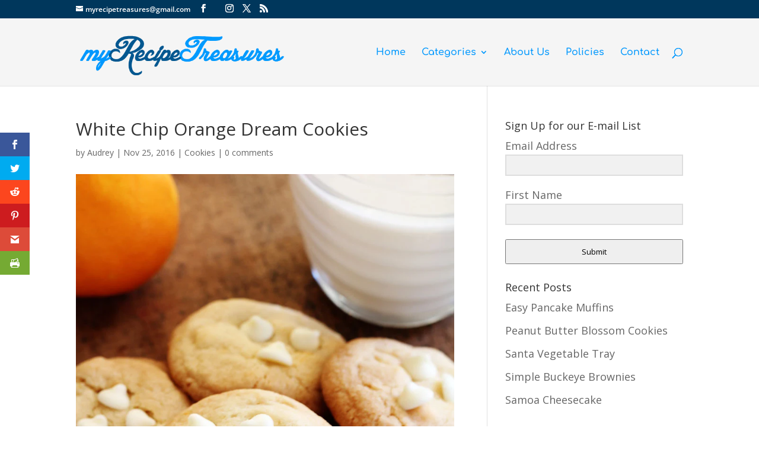

--- FILE ---
content_type: application/javascript; charset=utf-8
request_url: https://myrecipetreasures.com/wp-content/cache/wpo-minify/1768421925/assets/wpo-minify-footer-db852637.min.js
body_size: 9822
content:

(()=>{"use strict";function e(t){var o=r[t];if(void 0!==o)return o.exports;var l=r[t]={exports:{}};return n[t](l,l.exports,e),l.exports}var t,n={254:(e,t,n)=>{function r(e,t){for(var n in t)e[n]=t[n];return e}function o(e){e&&e.parentNode&&e.parentNode.removeChild(e)}function l(e,t,n){var r,o,l,_={};for(l in t)"key"==l?r=t[l]:"ref"==l?o=t[l]:_[l]=t[l];if(arguments.length>2&&(_.children=arguments.length>3?L.call(arguments,2):n),"function"==typeof e&&null!=e.defaultProps)for(l in e.defaultProps)void 0===_[l]&&(_[l]=e.defaultProps[l]);return i(e,_,r,o,null)}function i(e,t,n,r,o){var l={type:e,props:t,key:n,ref:r,__k:null,__:null,__b:0,__e:null,__c:null,constructor:void 0,__v:null==o?++M:o,__i:-1,__u:0};return null==o&&null!=V.vnode&&V.vnode(l),l}function _(){return{current:null}}function u(e){return e.children}function s(e,t){this.props=e,this.context=t}function c(e,t){if(null==t)return e.__?c(e.__,e.__i+1):null;for(var n;t<e.__k.length;t++)if(null!=(n=e.__k[t])&&null!=n.__e)return n.__e;return"function"==typeof e.type?c(e):null}function a(e){var t,n;if(null!=(e=e.__)&&null!=e.__c){for(e.__e=e.__c.base=null,t=0;t<e.__k.length;t++)if(null!=(n=e.__k[t])&&null!=n.__e){e.__e=e.__c.base=n.__e;break}return a(e)}}function d(e){(!e.__d&&(e.__d=!0)&&D.push(e)&&!f.__r++||U!=V.debounceRendering)&&((U=V.debounceRendering)||F)(f)}function f(){for(var e,t,n,o,l,i,_,u=1;D.length;)D.length>u&&D.sort(O),e=D.shift(),u=D.length,e.__d&&(n=void 0,l=(o=(t=e).__v).__e,i=[],_=[],t.__P&&((n=r({},o)).__v=o.__v+1,V.vnode&&V.vnode(n),E(t.__P,n,o,t.__n,t.__P.namespaceURI,32&o.__u?[l]:null,i,null==l?c(o):l,!!(32&o.__u),_),n.__v=o.__v,n.__.__k[n.__i]=n,S(i,n,_),n.__e!=l&&a(n)));f.__r=0}function p(e,t,n,r,o,l,i,_,u,s,c){var a,d,f,p,v,y,w=r&&r.__k||G,g=t.length;for(u=m(n,t,w,u,g),a=0;a<g;a++)null!=(f=n.__k[a])&&(d=-1==f.__i?z:w[f.__i]||z,f.__i=a,y=E(e,f,d,o,l,i,_,u,s,c),p=f.__e,f.ref&&d.ref!=f.ref&&(d.ref&&C(d.ref,null,f),c.push(f.ref,f.__c||p,f)),null==v&&null!=p&&(v=p),4&f.__u||d.__k===f.__k?u=h(f,u,e):"function"==typeof f.type&&void 0!==y?u=y:p&&(u=p.nextSibling),f.__u&=-7);return n.__e=v,u}function m(e,t,n,r,o){var l,_,s,a,d,f=n.length,p=f,m=0;for(e.__k=new Array(o),l=0;l<o;l++)null!=(_=t[l])&&"boolean"!=typeof _&&"function"!=typeof _?(a=l+m,(_=e.__k[l]="string"==typeof _||"number"==typeof _||"bigint"==typeof _||_.constructor==String?i(null,_,null,null,null):K(_)?i(u,{children:_},null,null,null):null==_.constructor&&_.__b>0?i(_.type,_.props,_.key,_.ref?_.ref:null,_.__v):_).__=e,_.__b=e.__b+1,s=null,-1!=(d=_.__i=y(_,n,a,p))&&(p--,(s=n[d])&&(s.__u|=2)),null==s||null==s.__v?(-1==d&&(o>f?m--:o<f&&m++),"function"!=typeof _.type&&(_.__u|=4)):d!=a&&(d==a-1?m--:d==a+1?m++:(d>a?m--:m++,_.__u|=4))):e.__k[l]=null;if(p)for(l=0;l<f;l++)null!=(s=n[l])&&!(2&s.__u)&&(s.__e==r&&(r=c(s)),T(s,s));return r}function h(e,t,n){var r,o;if("function"==typeof e.type){for(r=e.__k,o=0;r&&o<r.length;o++)r[o]&&(r[o].__=e,t=h(r[o],t,n));return t}e.__e!=t&&(t&&e.type&&!n.contains(t)&&(t=c(e)),n.insertBefore(e.__e,t||null),t=e.__e);do{t=t&&t.nextSibling}while(null!=t&&8==t.nodeType);return t}function v(e,t){return t=t||[],null==e||"boolean"==typeof e||(K(e)?e.some(function(e){v(e,t)}):t.push(e)),t}function y(e,t,n,r){var o,l,i=e.key,_=e.type,u=t[n];if(null===u&&null==e.key||u&&i==u.key&&_==u.type&&!(2&u.__u))return n;if(r>(null==u||2&u.__u?0:1))for(o=n-1,l=n+1;o>=0||l<t.length;){if(o>=0){if((u=t[o])&&!(2&u.__u)&&i==u.key&&_==u.type)return o;o--}if(l<t.length){if((u=t[l])&&!(2&u.__u)&&i==u.key&&_==u.type)return l;l++}}return-1}function w(e,t,n){"-"==t[0]?e.setProperty(t,null==n?"":n):e[t]=null==n?"":"number"!=typeof n||J.test(t)?n:n+"px"}function g(e,t,n,r,o){var l,i;e:if("style"==t)if("string"==typeof n)e.style.cssText=n;else{if("string"==typeof r&&(e.style.cssText=r=""),r)for(t in r)n&&t in n||w(e.style,t,"");if(n)for(t in n)r&&n[t]==r[t]||w(e.style,t,n[t])}else if("o"==t[0]&&"n"==t[1])l=t!=(t=t.replace(j,"$1")),i=t.toLowerCase(),t=i in e||"onFocusOut"==t||"onFocusIn"==t?i.slice(2):t.slice(2),e.l||(e.l={}),e.l[t+l]=n,n?r?n.u=r.u:(n.u=q,e.addEventListener(t,l?B:H,l)):e.removeEventListener(t,l?B:H,l);else{if("http://www.w3.org/2000/svg"==o)t=t.replace(/xlink(H|:h)/,"h").replace(/sName$/,"s");else if("width"!=t&&"height"!=t&&"href"!=t&&"list"!=t&&"form"!=t&&"tabIndex"!=t&&"download"!=t&&"rowSpan"!=t&&"colSpan"!=t&&"role"!=t&&"popover"!=t&&t in e)try{e[t]=null==n?"":n;break e}catch(e){}"function"==typeof n||(null==n||!1===n&&"-"!=t[4]?e.removeAttribute(t):e.setAttribute(t,"popover"==t&&1==n?"":n))}}function b(e){return function(t){if(this.l){var n=this.l[t.type+e];if(null==t.t)t.t=q++;else if(t.t<n.u)return;return n(V.event?V.event(t):t)}}}function E(e,t,n,l,i,_,c,a,d,f){var m,h,v,y,w,g,b,E,S,C,T,A,x,P,R,L,M,W=t.type;if(null!=t.constructor)return null;128&n.__u&&(d=!!(32&n.__u),_=[a=t.__e=n.__e]),(m=V.__b)&&m(t);e:if("function"==typeof W)try{if(E=t.props,S="prototype"in W&&W.prototype.render,C=(m=W.contextType)&&l[m.__c],T=m?C?C.props.value:m.__:l,n.__c?b=(h=t.__c=n.__c).__=h.__E:(S?t.__c=h=new W(E,T):(t.__c=h=new s(E,T),h.constructor=W,h.render=N),C&&C.sub(h),h.props=E,h.state||(h.state={}),h.context=T,h.__n=l,v=h.__d=!0,h.__h=[],h._sb=[]),S&&null==h.__s&&(h.__s=h.state),S&&null!=W.getDerivedStateFromProps&&(h.__s==h.state&&(h.__s=r({},h.__s)),r(h.__s,W.getDerivedStateFromProps(E,h.__s))),y=h.props,w=h.state,h.__v=t,v)S&&null==W.getDerivedStateFromProps&&null!=h.componentWillMount&&h.componentWillMount(),S&&null!=h.componentDidMount&&h.__h.push(h.componentDidMount);else{if(S&&null==W.getDerivedStateFromProps&&E!==y&&null!=h.componentWillReceiveProps&&h.componentWillReceiveProps(E,T),!h.__e&&null!=h.shouldComponentUpdate&&!1===h.shouldComponentUpdate(E,h.__s,T)||t.__v==n.__v){for(t.__v!=n.__v&&(h.props=E,h.state=h.__s,h.__d=!1),t.__e=n.__e,t.__k=n.__k,t.__k.some(function(e){e&&(e.__=t)}),A=0;A<h._sb.length;A++)h.__h.push(h._sb[A]);h._sb=[],h.__h.length&&c.push(h);break e}null!=h.componentWillUpdate&&h.componentWillUpdate(E,h.__s,T),S&&null!=h.componentDidUpdate&&h.__h.push(function(){h.componentDidUpdate(y,w,g)})}if(h.context=T,h.props=E,h.__P=e,h.__e=!1,x=V.__r,P=0,S){for(h.state=h.__s,h.__d=!1,x&&x(t),m=h.render(h.props,h.state,h.context),R=0;R<h._sb.length;R++)h.__h.push(h._sb[R]);h._sb=[]}else do{h.__d=!1,x&&x(t),m=h.render(h.props,h.state,h.context),h.state=h.__s}while(h.__d&&++P<25);h.state=h.__s,null!=h.getChildContext&&(l=r(r({},l),h.getChildContext())),S&&!v&&null!=h.getSnapshotBeforeUpdate&&(g=h.getSnapshotBeforeUpdate(y,w)),L=m,null!=m&&m.type===u&&null==m.key&&(L=k(m.props.children)),a=p(e,K(L)?L:[L],t,n,l,i,_,c,a,d,f),h.base=t.__e,t.__u&=-161,h.__h.length&&c.push(h),b&&(h.__E=h.__=null)}catch(e){if(t.__v=null,d||null!=_)if(e.then){for(t.__u|=d?160:128;a&&8==a.nodeType&&a.nextSibling;)a=a.nextSibling;_[_.indexOf(a)]=null,t.__e=a}else for(M=_.length;M--;)o(_[M]);else t.__e=n.__e,t.__k=n.__k;V.__e(e,t,n)}else null==_&&t.__v==n.__v?(t.__k=n.__k,t.__e=n.__e):a=t.__e=I(n.__e,t,n,l,i,_,c,d,f);return(m=V.diffed)&&m(t),128&t.__u?void 0:a}function S(e,t,n){for(var r=0;r<n.length;r++)C(n[r],n[++r],n[++r]);V.__c&&V.__c(t,e),e.some(function(t){try{e=t.__h,t.__h=[],e.some(function(e){e.call(t)})}catch(e){V.__e(e,t.__v)}})}function k(e){return"object"!=typeof e||null==e||e.__b&&e.__b>0?e:K(e)?e.map(k):r({},e)}function I(e,t,n,r,l,i,_,u,s){var a,d,f,m,h,v,y,w=n.props,b=t.props,E=t.type;if("svg"==E?l="http://www.w3.org/2000/svg":"math"==E?l="http://www.w3.org/1998/Math/MathML":l||(l="http://www.w3.org/1999/xhtml"),null!=i)for(a=0;a<i.length;a++)if((h=i[a])&&"setAttribute"in h==!!E&&(E?h.localName==E:3==h.nodeType)){e=h,i[a]=null;break}if(null==e){if(null==E)return document.createTextNode(b);e=document.createElementNS(l,E,b.is&&b),u&&(V.__m&&V.__m(t,i),u=!1),i=null}if(null==E)w===b||u&&e.data==b||(e.data=b);else{if(i=i&&L.call(e.childNodes),w=n.props||z,!u&&null!=i)for(w={},a=0;a<e.attributes.length;a++)w[(h=e.attributes[a]).name]=h.value;for(a in w)if(h=w[a],"children"==a);else if("dangerouslySetInnerHTML"==a)f=h;else if(!(a in b)){if("value"==a&&"defaultValue"in b||"checked"==a&&"defaultChecked"in b)continue;g(e,a,null,h,l)}for(a in b)h=b[a],"children"==a?m=h:"dangerouslySetInnerHTML"==a?d=h:"value"==a?v=h:"checked"==a?y=h:u&&"function"!=typeof h||w[a]===h||g(e,a,h,w[a],l);if(d)u||f&&(d.__html==f.__html||d.__html==e.innerHTML)||(e.innerHTML=d.__html),t.__k=[];else if(f&&(e.innerHTML=""),p("template"==t.type?e.content:e,K(m)?m:[m],t,n,r,"foreignObject"==E?"http://www.w3.org/1999/xhtml":l,i,_,i?i[0]:n.__k&&c(n,0),u,s),null!=i)for(a=i.length;a--;)o(i[a]);u||(a="value","progress"==E&&null==v?e.removeAttribute("value"):null!=v&&(v!==e[a]||"progress"==E&&!v||"option"==E&&v!=w[a])&&g(e,a,v,w[a],l),a="checked",null!=y&&y!=e[a]&&g(e,a,y,w[a],l))}return e}function C(e,t,n){try{if("function"==typeof e){var r="function"==typeof e.__u;r&&e.__u(),r&&null==t||(e.__u=e(t))}else e.current=t}catch(e){V.__e(e,n)}}function T(e,t,n){var r,l;if(V.unmount&&V.unmount(e),(r=e.ref)&&(r.current&&r.current!=e.__e||C(r,null,t)),null!=(r=e.__c)){if(r.componentWillUnmount)try{r.componentWillUnmount()}catch(e){V.__e(e,t)}r.base=r.__P=null}if(r=e.__k)for(l=0;l<r.length;l++)r[l]&&T(r[l],t,n||"function"!=typeof e.type);n||o(e.__e),e.__c=e.__=e.__e=void 0}function N(e,t,n){return this.constructor(e,n)}function A(e,t,n){var r,o,i,_;t==document&&(t=document.documentElement),V.__&&V.__(e,t),o=(r="function"==typeof n)?null:n&&n.__k||t.__k,i=[],_=[],E(t,e=(!r&&n||t).__k=l(u,null,[e]),o||z,z,t.namespaceURI,!r&&n?[n]:o?null:t.firstChild?L.call(t.childNodes):null,i,!r&&n?n:o?o.__e:t.firstChild,r,_),S(i,e,_)}function x(e,t){A(e,t,x)}function P(e,t,n){var o,l,_,u,s=r({},e.props);for(_ in e.type&&e.type.defaultProps&&(u=e.type.defaultProps),t)"key"==_?o=t[_]:"ref"==_?l=t[_]:s[_]=void 0===t[_]&&null!=u?u[_]:t[_];return arguments.length>2&&(s.children=arguments.length>3?L.call(arguments,2):n),i(e.type,s,o||e.key,l||e.ref,null)}function R(e){function t(e){var n,r;return this.getChildContext||(n=new Set,(r={})[t.__c]=this,this.getChildContext=function(){return r},this.componentWillUnmount=function(){n=null},this.shouldComponentUpdate=function(e){this.props.value!=e.value&&n.forEach(function(e){e.__e=!0,d(e)})},this.sub=function(e){n.add(e);var t=e.componentWillUnmount;e.componentWillUnmount=function(){n&&n.delete(e),t&&t.call(e)}}),e.children}return t.__c="__cC"+$++,t.__=e,t.Provider=t.__l=(t.Consumer=function(e,t){return e.children(t)}).contextType=t,t}n.r(t),n.d(t,{Component:()=>s,Fragment:()=>u,cloneElement:()=>P,createContext:()=>R,createElement:()=>l,createRef:()=>_,h:()=>l,hydrate:()=>x,isValidElement:()=>W,options:()=>V,render:()=>A,toChildArray:()=>v});var L,V,M,W,D,U,F,O,j,q,H,B,$,z={},G=[],J=/acit|ex(?:s|g|n|p|$)|rph|grid|ows|mnc|ntw|ine[ch]|zoo|^ord|itera/i,K=Array.isArray;L=G.slice,V={__e:function(e,t,n,r){for(var o,l,i;t=t.__;)if((o=t.__c)&&!o.__)try{if((l=o.constructor)&&null!=l.getDerivedStateFromError&&(o.setState(l.getDerivedStateFromError(e)),i=o.__d),null!=o.componentDidCatch&&(o.componentDidCatch(e,r||{}),i=o.__d),i)return o.__E=o}catch(t){e=t}throw e}},M=0,W=function(e){return null!=e&&null==e.constructor},s.prototype.setState=function(e,t){var n;n=null!=this.__s&&this.__s!=this.state?this.__s:this.__s=r({},this.state),"function"==typeof e&&(e=e(r({},n),this.props)),e&&r(n,e),null!=e&&this.__v&&(t&&this._sb.push(t),d(this))},s.prototype.forceUpdate=function(e){this.__v&&(this.__e=!0,e&&this.__h.push(e),d(this))},s.prototype.render=u,D=[],F="function"==typeof Promise?Promise.prototype.then.bind(Promise.resolve()):setTimeout,O=function(e,t){return e.__v.__b-t.__v.__b},f.__r=0,j=/(PointerCapture)$|Capture$/i,q=0,H=b(!1),B=b(!0),$=0},658:(e,t,n)=>{const r=(e=null)=>{function t(){const t={xl:900,lg:630,md:520,sm:400},n={lg:400,md:300,sm:250},r=e.getElementsByClassName("mv-create-times")[0];if(r){let e="xl";r.scrollWidth<n.lg&&(e="lg"),r.scrollWidth<n.md&&(e="md"),r.scrollWidth<n.sm&&(e="sm"),r.classList.remove("mv-create-times-sm"),r.classList.remove("mv-create-times-md"),r.classList.remove("mv-create-times-lg"),r.classList.remove("mv-create-times-xl"),r.classList.add("mv-create-times-"+e)}let o="xxl";e.scrollWidth<t.xl&&(o="xl"),e.scrollWidth<t.lg&&(o="lg"),e.scrollWidth<t.md&&(o="md"),e.scrollWidth<t.sm&&(o="sm"),e.classList.remove("mv-create-sm"),e.classList.remove("mv-create-md"),e.classList.remove("mv-create-lg"),e.classList.remove("mv-create-xl"),e.classList.remove("mv-create-xxl"),e.classList.add("mv-create-"+o)}function n(){window.clearTimeout(n),window.mvResizeTimer=window.setTimeout(t,100)}e&&(e.className=e.className.replace(/\bmv-no-js\b/,"js"),t(),window.addEventListener("resize",n,{passive:!0}),n())},o="done",l=e=>{if(r(e),"objectFit"in document.documentElement.style==!1){const t=e.querySelectorAll(".obj-fit");Array.prototype.forEach.call(t,e=>{const t=e.parentNode,n=e.getAttribute("src");e.setAttribute("style","opacity: 0;"),t.setAttribute("style",`background-image: url(${n}); background-size: cover; background-position: center`)})}((e,...t)=>{const n=Array.from(document.querySelectorAll(`[${e}]`)),r={};n.forEach(n=>{const l=n.getAttribute(e);if(l===o);else if(r[l])Object.entries(r[l]).forEach(([e,t])=>{n.style[e]=t}),n.setAttribute(e,o);else{const i=document.querySelector(l);if(!i)return;const _=t.reduce((e,t)=>({...e,[t]:getComputedStyle(i)[t]}),{});r[l]=_,Object.entries(_).forEach(([e,t])=>{n.style[e]=t}),n.setAttribute(e,o)}})})("data-derive-font-from","fontFamily")};if(n.p=`${window.MV_CREATE_SETTINGS.__OPTIONS__.asset_url}/client/build/`,window.mvCreate={firstRun:!1,hasRun:[],firstIo:()=>{const e=document.querySelector(".mv-create-styles");e&&(e.rel="stylesheet",e.type="text/css"),document.querySelector(".mv-art-link")&&document.querySelectorAll(".mv-art-link").forEach(e=>{const t=e.getAttribute("data-mv-create-link-href"),n=e.getAttribute("data-mv-create-link-target");if(t){const r=e.querySelector("img");r&&r.addEventListener("click",e=>{e.preventDefault(),"true"===n?window.open(t,"_blank"):window.location.href=t},!1);const o=e.querySelector("button");o&&o.addEventListener("click",e=>{e.preventDefault(),"true"===n?window.open(t,"_blank"):window.location.href=t},!1)}})},init:(e=null)=>{if(window.mvCreate.firstRun||(window.mvCreate.firstIo(),window.mvCreate.firstRun=!0),e&&e.id){if(window.mvCreate.hasRun.includes(e.id))return;window.mvCreate.hasRun.push(e.id)}return e||(Array.prototype.forEach.call(document.getElementsByClassName("mv-create-card"),e=>{l(e)}),window.MV_REVIEWS_INIT||(window.MV_REVIEWS_INIT=!0,Promise.all([n.e(36),n.e(218)]).then(n.bind(n,510)).then(e=>{e.default()})),window.MV_HANDS_FREE_INIT||(window.MV_HANDS_FREE_INIT=!0,Promise.all([n.e(36),n.e(133)]).then(n.bind(n,48)).then(e=>{e.default()}))),l(e),window.MV_REVIEWS_INIT||(window.MV_REVIEWS_INIT=!0,Promise.all([n.e(36),n.e(218)]).then(n.bind(n,510)).then(e=>{e.default()})),window.MV_HANDS_FREE_INIT||(window.MV_HANDS_FREE_INIT=!0,Promise.all([n.e(36),n.e(133)]).then(n.bind(n,48)).then(e=>{e.default()})),n.e(68).then(n.bind(n,999)).then(e=>{e.default(document.querySelectorAll("[data-mv-print]"))}),n.e(520).then(n.bind(n,978)).then(e=>{e.default(document.querySelectorAll(".mv-pinterest-btn"))}),!0}},window.IntersectionObserver){const e=new IntersectionObserver((e,t)=>{e.filter(e=>e.isIntersecting).forEach(({target:e})=>{window.mvCreate.init(e),t.unobserve(e)})});Array.from(document.getElementsByClassName("mv-create-card")).forEach(t=>e.observe(t));const t=new IntersectionObserver((e,t)=>{e.filter(e=>e.isIntersecting).forEach(({target:e})=>{window.MV_REVIEWS_INIT||(window.MV_REVIEWS_INIT=!0,Promise.all([n.e(36),n.e(218)]).then(n.bind(n,510)).then(e=>{e.default()})),t.unobserve(e)})}),r=window.MV_CREATE_SETTINGS.__REVIEWS_DIV__,o=r&&document.querySelector(r);o&&t.observe(o)}else{const e=()=>{window.mvCreate.init(),document.removeEventListener("scroll",e,!1)};document.addEventListener("scroll",e,{passive:!0})}window.MV_CREATE_SETTINGS.__REVIEWS_DIV__&&(()=>{if(window.location.href.includes("comment"))return void(window.MV_REVIEWS_INIT||(window.MV_REVIEWS_INIT=!0,Promise.all([n.e(36),n.e(218)]).then(n.bind(n,510)).then(e=>{window.mvCreate.firstIo(),e.default()})));let e=window.location.href;e=e.replace(window.location.hash,"");const t=document.querySelectorAll('[href="'+e+window.MV_CREATE_SETTINGS.__REVIEWS_DIV__+'"]');if(t){const e=t=>{window.MV_REVIEWS_INIT||(window.MV_REVIEWS_INIT=!0,Promise.all([n.e(36),n.e(218)]).then(n.bind(n,510)).then(n=>{window.mvCreate.firstIo(),n.default(),t.target.removeEventListener(e)}))};t.forEach(t=>{t.addEventListener("click",e)})}})()}},r={};e.m=n,e.n=t=>{var n=t&&t.__esModule?()=>t.default:()=>t;return e.d(n,{a:n}),n},e.d=(t,n)=>{for(var r in n)e.o(n,r)&&!e.o(t,r)&&Object.defineProperty(t,r,{enumerable:!0,get:n[r]})},e.f={},e.e=t=>Promise.all(Object.keys(e.f).reduce((n,r)=>(e.f[r](t,n),n),[])),e.u=e=>(({68:"mv-printbutton",133:"mv-handsfree",218:"mv-reviews",520:"mv-pinbutton"}[e]||e)+".chunk."+{36:"f3725",68:"a4754",133:"f506c",218:"b4171",520:"a339b"}[e]+".js"),e.miniCssF=()=>"mv-reviews.chunk.44a9b.css",e.o=(e,t)=>Object.prototype.hasOwnProperty.call(e,t),t={},e.l=(n,r,o)=>{if(t[n])t[n].push(r);else{var l,i;if(void 0!==o)for(var _=document.getElementsByTagName("script"),u=0;u<_.length;u++){var s=_[u];if(s.getAttribute("src")==n){l=s;break}}l||(i=!0,(l=document.createElement("script")).charset="utf-8",l.timeout=120,e.nc&&l.setAttribute("nonce",e.nc),l.src=n),t[n]=[r];var c=(e,r)=>{l.onerror=l.onload=null,clearTimeout(a);var o=t[n];if(delete t[n],l.parentNode&&l.parentNode.removeChild(l),o&&o.forEach(e=>e(r)),e)return e(r)},a=setTimeout(c.bind(null,void 0,{type:"timeout",target:l}),12e4);l.onerror=c.bind(null,l.onerror),l.onload=c.bind(null,l.onload),i&&document.head.appendChild(l)}},e.r=e=>{"undefined"!=typeof Symbol&&Symbol.toStringTag&&Object.defineProperty(e,Symbol.toStringTag,{value:"Module"}),Object.defineProperty(e,"__esModule",{value:!0})},e.p="",(()=>{if("undefined"!=typeof document){var t=t=>new Promise((n,r)=>{var o=e.miniCssF(t),l=e.p+o;if(((e,t)=>{for(var n=document.getElementsByTagName("link"),r=0;r<n.length;r++){var o=(i=n[r]).getAttribute("data-href")||i.getAttribute("href");if("stylesheet"===i.rel&&(o===e||o===t))return i}var l=document.getElementsByTagName("style");for(r=0;r<l.length;r++){var i;if((o=(i=l[r]).getAttribute("data-href"))===e||o===t)return i}})(o,l))return n();((t,n,r,o,l)=>{var i=document.createElement("link");i.rel="stylesheet",i.type="text/css",e.nc&&(i.nonce=e.nc),i.onerror=i.onload=e=>{if(i.onerror=i.onload=null,"load"===e.type)o();else{var r=e&&e.type,_=e&&e.target&&e.target.href||n,u=new Error("Loading CSS chunk "+t+" failed.\n("+r+": "+_+")");u.name="ChunkLoadError",u.code="CSS_CHUNK_LOAD_FAILED",u.type=r,u.request=_,i.parentNode&&i.parentNode.removeChild(i),l(u)}},i.href=n,r?r.parentNode.insertBefore(i,r.nextSibling):document.head.appendChild(i)})(t,l,null,n,r)}),n={23:0};e.f.miniCss=(e,r)=>{n[e]?r.push(n[e]):0!==n[e]&&{218:1}[e]&&r.push(n[e]=t(e).then(()=>{n[e]=0},t=>{throw delete n[e],t}))}}})(),(()=>{var t={23:0};e.f.j=(n,r)=>{var o=e.o(t,n)?t[n]:void 0;if(0!==o)if(o)r.push(o[2]);else{var l=new Promise((e,r)=>o=t[n]=[e,r]);r.push(o[2]=l);var i=e.p+e.u(n),_=new Error;e.l(i,r=>{if(e.o(t,n)&&(0!==(o=t[n])&&(t[n]=void 0),o)){var l=r&&("load"===r.type?"missing":r.type),i=r&&r.target&&r.target.src;_.message="Loading chunk "+n+" failed.\n("+l+": "+i+")",_.name="ChunkLoadError",_.type=l,_.request=i,o[1](_)}},"chunk-"+n,n)}};var n=(n,r)=>{var o,l,[i,_,u]=r,s=0;if(i.some(e=>0!==t[e])){for(o in _)e.o(_,o)&&(e.m[o]=_[o]);if(u)u(e)}for(n&&n(r);s<i.length;s++)e.o(t,l=i[s])&&t[l]&&t[l][0](),t[l]=0},r=self.mvCreateJsonp=self.mvCreateJsonp||[];r.forEach(n.bind(null,0)),r.push=n.bind(null,r.push.bind(r))})();var o=e(254);const{h:l,render:i,hydrate:_}=o,u=e=>e&&e.default?e.default:e;if("function"==typeof u(e(658))){let t=document.getElementById("preact_root")||document.body.firstElementChild,n=()=>{let n=u(e(658)),r={};const o=document.querySelector('[type="__PREACT_CLI_DATA__"]');o&&(r=JSON.parse(decodeURI(o.innerHTML)).prerenderData||r);r.url&&(_=r.url);var _;i(l(n,{CLI_DATA:{prerenderData:r}}),document.body,t)};0,n()}})();



(function(){var supportsPassive=!1;try{var opts=Object.defineProperty({},'passive',{get:function(){supportsPassive=!0}});window.addEventListener('testPassive',null,opts);window.removeEventListener('testPassive',null,opts)}catch(e){}
function init(){var input_begin='';var keydowns={};var lastKeyup=null;var lastKeydown=null;var keypresses=[];var modifierKeys=[];var correctionKeys=[];var lastMouseup=null;var lastMousedown=null;var mouseclicks=[];var mousemoveTimer=null;var lastMousemoveX=null;var lastMousemoveY=null;var mousemoveStart=null;var mousemoves=[];var touchmoveCountTimer=null;var touchmoveCount=0;var lastTouchEnd=null;var lastTouchStart=null;var touchEvents=[];var scrollCountTimer=null;var scrollCount=0;var correctionKeyCodes=['Backspace','Delete','ArrowUp','ArrowDown','ArrowLeft','ArrowRight','Home','End','PageUp','PageDown'];var modifierKeyCodes=['Shift','CapsLock'];var forms=document.querySelectorAll('form[method=post]');for(var i=0;i<forms.length;i++){var form=forms[i];var formAction=form.getAttribute('action');if(formAction){if(formAction.indexOf('http://')==0||formAction.indexOf('https://')==0){if(formAction.indexOf('http://'+window.location.hostname+'/')!=0&&formAction.indexOf('https://'+window.location.hostname+'/')!=0){continue}}}
form.addEventListener('submit',function(){var ak_bkp=prepare_timestamp_array_for_request(keypresses);var ak_bmc=prepare_timestamp_array_for_request(mouseclicks);var ak_bte=prepare_timestamp_array_for_request(touchEvents);var ak_bmm=prepare_timestamp_array_for_request(mousemoves);var input_fields={'bib':input_begin,'bfs':Date.now(),'bkpc':keypresses.length,'bkp':ak_bkp,'bmc':ak_bmc,'bmcc':mouseclicks.length,'bmk':modifierKeys.join(';'),'bck':correctionKeys.join(';'),'bmmc':mousemoves.length,'btmc':touchmoveCount,'bsc':scrollCount,'bte':ak_bte,'btec':touchEvents.length,'bmm':ak_bmm};var akismet_field_prefix='ak_';if(this.getElementsByClassName){var possible_akismet_containers=this.getElementsByClassName('akismet-fields-container');for(var containerIndex=0;containerIndex<possible_akismet_containers.length;containerIndex++){var container=possible_akismet_containers.item(containerIndex);if(container.getAttribute('data-prefix')){akismet_field_prefix=container.getAttribute('data-prefix');break}}}
for(var field_name in input_fields){var field=document.createElement('input');field.setAttribute('type','hidden');field.setAttribute('name',akismet_field_prefix+field_name);field.setAttribute('value',input_fields[field_name]);this.appendChild(field)}},supportsPassive?{passive:!0}:!1);form.addEventListener('keydown',function(e){if(e.key in keydowns){return}
var keydownTime=(new Date()).getTime();keydowns[e.key]=[keydownTime];if(!input_begin){input_begin=keydownTime}
var lastKeyEvent=Math.max(lastKeydown,lastKeyup);if(lastKeyEvent){keydowns[e.key].push(keydownTime-lastKeyEvent)}
lastKeydown=keydownTime},supportsPassive?{passive:!0}:!1);form.addEventListener('keyup',function(e){if(!(e.key in keydowns)){return}
var keyupTime=(new Date()).getTime();if('TEXTAREA'===e.target.nodeName||'INPUT'===e.target.nodeName){if(-1!==modifierKeyCodes.indexOf(e.key)){modifierKeys.push(keypresses.length-1)}else if(-1!==correctionKeyCodes.indexOf(e.key)){correctionKeys.push(keypresses.length-1)}else{var keydownTime=keydowns[e.key][0];var keypress=[];keypress.push(keyupTime-keydownTime);if(keydowns[e.key].length>1){keypress.push(keydowns[e.key][1])}
keypresses.push(keypress)}}
delete keydowns[e.key];lastKeyup=keyupTime},supportsPassive?{passive:!0}:!1);form.addEventListener("focusin",function(e){lastKeydown=null;lastKeyup=null;keydowns={}},supportsPassive?{passive:!0}:!1);form.addEventListener("focusout",function(e){lastKeydown=null;lastKeyup=null;keydowns={}},supportsPassive?{passive:!0}:!1)}
document.addEventListener('mousedown',function(e){lastMousedown=(new Date()).getTime()},supportsPassive?{passive:!0}:!1);document.addEventListener('mouseup',function(e){if(!lastMousedown){return}
var now=(new Date()).getTime();var mouseclick=[];mouseclick.push(now-lastMousedown);if(lastMouseup){mouseclick.push(lastMousedown-lastMouseup)}
mouseclicks.push(mouseclick);lastMouseup=now;lastKeydown=null;lastKeyup=null;keydowns={}},supportsPassive?{passive:!0}:!1);document.addEventListener('mousemove',function(e){if(mousemoveTimer){clearTimeout(mousemoveTimer);mousemoveTimer=null}else{mousemoveStart=(new Date()).getTime();lastMousemoveX=e.offsetX;lastMousemoveY=e.offsetY}
mousemoveTimer=setTimeout(function(theEvent,originalMousemoveStart){var now=(new Date()).getTime()-500;var mousemove=[];mousemove.push(now-originalMousemoveStart);mousemove.push(Math.round(Math.sqrt(Math.pow(theEvent.offsetX-lastMousemoveX,2)+Math.pow(theEvent.offsetY-lastMousemoveY,2))));if(mousemove[1]>0){mousemoves.push(mousemove)}
mousemoveStart=null;mousemoveTimer=null},500,e,mousemoveStart)},supportsPassive?{passive:!0}:!1);document.addEventListener('touchmove',function(e){if(touchmoveCountTimer){clearTimeout(touchmoveCountTimer)}
touchmoveCountTimer=setTimeout(function(){touchmoveCount++},500)},supportsPassive?{passive:!0}:!1);document.addEventListener('touchstart',function(e){lastTouchStart=(new Date()).getTime()},supportsPassive?{passive:!0}:!1);document.addEventListener('touchend',function(e){if(!lastTouchStart){return}
var now=(new Date()).getTime();var touchEvent=[];touchEvent.push(now-lastTouchStart);if(lastTouchEnd){touchEvent.push(lastTouchStart-lastTouchEnd)}
touchEvents.push(touchEvent);lastTouchEnd=now;lastKeydown=null;lastKeyup=null;keydowns={}},supportsPassive?{passive:!0}:!1);document.addEventListener('scroll',function(e){if(scrollCountTimer){clearTimeout(scrollCountTimer)}
scrollCountTimer=setTimeout(function(){scrollCount++},500)},supportsPassive?{passive:!0}:!1)}
function prepare_timestamp_array_for_request(a,limit){if(!limit){limit=100}
var rv='';if(a.length>0){var random_starting_point=Math.max(0,Math.floor(Math.random()*a.length-limit));for(var i=0;i<limit&&i<a.length;i++){rv+=a[random_starting_point+i][0];if(a[random_starting_point+i].length>=2){rv+=","+a[random_starting_point+i][1]}
rv+=";"}}
return rv}
if(document.readyState!=='loading'){init()}else{document.addEventListener('DOMContentLoaded',init)}})();



window.Yikes_Mailchimp_Ajax=window.Yikes_Mailchimp_Ajax||{},function(e,i,s,a,r){"use strict";function t(e,i){void 0!==e&&s.each(e,function(e,a){!0===i?s("span."+e+"-label").length>0?s("span."+e+"-label").addClass("yikes-mc-required-field-not-filled"):s("."+e+"-label").addClass("yikes-mc-required-field-not-filled"):s('label[for="'+e+'"]').children("input").addClass("yikes-mc-required-field-not-filled")})}a.l10n=e.yikes_mailchimp_ajax||{},s(i).ready(function(){s("body").on("submit",".yikes-easy-mc-form",function(){var i=s(this);i.addClass("yikes-mc-submitted-form-loading"),i.find("input, label, button").not(":hidden").fadeTo("fast",.5),"string"==typeof a.l10n.preloader_url&&a.l10n.preloader_url.length>1&&i.append('<img src="'+a.l10n.preloader_url+'" class="yikes-mailchimp-preloader" />'),s(".yikes-mc-required-field-not-filled").removeClass("yikes-mc-required-field-not-filled"),s(".yikes-mailchimp-submit-button-span-text").hide(),"string"==typeof a.l10n.loading_dots&&a.l10n.loading_dots.length>1&&i.find(".yikes-easy-mc-submit-button").append('<img src="'+a.l10n.loading_dots+'" class="loading-dots yikes-mc-loading-dots" />');var r=i.attr("data-attr-form-id"),n=[];if(i.find(".yikes-interest-group-required").length>0&&i.find(".yikes-interest-group-required").each(function(){var e=jQuery(this).attr("name").replace("[]","");0==i.find('input[name="'+e+'[]"]:checked').length&&(n[e]=i.find("span."+e+"-label").text())}),n.length>0){if(i.find(".yikes-mailchimp-required-interest-group-error").length>0)i.find(".yikes-mailchimp-required-interest-group-error").fadeOut("fast",function(){for(var e in i.find(".yikes-mailchimp-required-interest-group-error").remove(),n)i.find("span."+e+"-label").after('<p class="yikes-mailchimp-required-interest-group-error">'+a.l10n.interest_group_checkbox_error+"</p>")});else for(var o in n)i.find("span."+o+"-label").after('<p class="yikes-mailchimp-required-interest-group-error">'+a.l10n.interest_group_checkbox_error+"</p>");return i.find(".yikes-easy-mc-submit-button").removeAttr("disabled","disabled"),i.find("input, label, button").not(":hidden").fadeTo("fast",1),i.find(".yikes-mailchimp-preloader").remove(),s(".yikes-mc-loading-dots").remove(),s(".yikes-mailchimp-submit-button-span-text").show(),i.removeClass("yikes-mc-submitted-form-loading"),!1}i.find(".yikes-easy-mc-submit-button").attr("disabled","disabled"),s(".yikes-easy-mc-error-message").remove(),s(".yikes-easy-mc-success-message").remove();var c={action:"process_form_submission",form_data:i.serialize(),form_id:r,page_data:a.l10n.page_data,ajax_security_nonce:a.l10n.ajax_security_nonce};return void 0!==e.yikesGoogleRecaptchaV3?yikesRecaptchaV3(function(){return s.ajax({url:a.l10n.ajax_url,type:"POST",data:c,success:function(e,n,o){if(i.find("input, label, button").not(":hidden").fadeTo("fast",1),i.find(".yikes-mailchimp-preloader").remove(),s(".yikes-mc-loading-dots").remove(),s(".yikes-mailchimp-submit-button-span-text").show(),i.removeClass("yikes-mc-submitted-form-loading"),i.trigger("yikes_mailchimp_ajax_submission",e),e.success){e=e.data,"function"==typeof yikes_mailchimp_google_analytics_success&&yikes_mailchimp_google_analytics_success(e),1==e.hide&&(s(".yikes-easy-mc-form-description-"+r).length>0&&s(".yikes-easy-mc-form-description-"+r).hide(),i.hide());var c='<p class="yikes-easy-mc-success-message yikes-easy-mc-success-message-'+r+' yikes-easy-mc-hidden">'+e.response+"</p>",m=s(".yikes-easy-mc-form-description-"+r).length>0?s(".yikes-easy-mc-form-description-"+r):i;"before"===a.l10n.feedback_message_placement?m.before(c):"after"===a.l10n.feedback_message_placement?i.after(c):"both"===a.l10n.feedback_message_placement&&(m.before(c),i.after(c)),s(".yikes-easy-mc-success-message-"+r).fadeIn(),s(".yikes-mailchimp-required-interest-group-error").remove(),1===e.redirection&&yikes_mc_redirect_after_submission(e.redirect,e.redirect_timer,e.new_window),i.trigger("yikes_clear_input_fields_after_successful_submission"),i.find("input").not('.yikes-easy-mc-submit-button, input[type="radio"], input[type="select"], input[type="checkbox"], input[name="yikes-mailchimp-associated-list-id"], input[name="yikes-mailchimp-submitted-form"]').val("");var l={action:"increase_submission_count",form_id:r};s.ajax({url:a.l10n.ajax_url,type:"POST",data:l,success:function(e,i,s){},error:function(e,i,s){console.error(s)}})}else{e=e.data,"function"==typeof yikes_mailchimp_google_analytics_failure&&yikes_mailchimp_google_analytics_failure(e);var d=void 0!==e&&void 0!==e.response?e.response:"Error collecting the API response.",f='<p class="yikes-easy-mc-error-message yikes-easy-mc-error-message-'+r+' yikes-easy-mc-hidden">'+d+"</p>",u=s(".yikes-easy-mc-form-description-"+r).length>0?s(".yikes-easy-mc-form-description-"+r):i;if("before"===a.l10n.feedback_message_placement?u.before(f):"after"===a.l10n.feedback_message_placement?i.after(f):"both"===a.l10n.feedback_message_placement&&(u.before(f),i.after(f)),void 0!==e&&void 0!==e.missing_required_field&&!0===e.missing_required_field)if(void 0!==e.missing_required_field_data)t(e.missing_required_field_data,void 0!==e.is_interest_group&&e.is_interest_group);s(".yikes-easy-mc-error-message").fadeIn()}},error:function(e,i,s){console.error(s),console.log(e),console.log(i)},complete:function(e,s){i.find(".yikes-easy-mc-submit-button").removeAttr("disabled","disabled")}})}):s.ajax({url:a.l10n.ajax_url,type:"POST",data:c,success:function(e,n,o){if(i.find("input, label, button").not(":hidden").fadeTo("fast",1),i.find(".yikes-mailchimp-preloader").remove(),s(".yikes-mc-loading-dots").remove(),s(".yikes-mailchimp-submit-button-span-text").show(),i.removeClass("yikes-mc-submitted-form-loading"),i.trigger("yikes_mailchimp_ajax_submission",e),e.success){e=e.data,"function"==typeof yikes_mailchimp_google_analytics_success&&yikes_mailchimp_google_analytics_success(e),1==e.hide&&(s(".yikes-easy-mc-form-description-"+r).length>0&&s(".yikes-easy-mc-form-description-"+r).hide(),i.hide());var c='<p class="yikes-easy-mc-success-message yikes-easy-mc-success-message-'+r+' yikes-easy-mc-hidden">'+e.response+"</p>",m=s(".yikes-easy-mc-form-description-"+r).length>0?s(".yikes-easy-mc-form-description-"+r):i;"before"===a.l10n.feedback_message_placement?m.before(c):"after"===a.l10n.feedback_message_placement?i.after(c):"both"===a.l10n.feedback_message_placement&&(m.before(c),i.after(c)),s(".yikes-easy-mc-success-message-"+r).fadeIn(),s(".yikes-mailchimp-required-interest-group-error").remove(),1===e.redirection&&yikes_mc_redirect_after_submission(e.redirect,e.redirect_timer,e.new_window),i.trigger("yikes_clear_input_fields_after_successful_submission"),i.find("input").not('.yikes-easy-mc-submit-button, input[type="radio"], input[type="select"], input[type="checkbox"], input[name="yikes-mailchimp-associated-list-id"], input[name="yikes-mailchimp-submitted-form"]').val("");var l={action:"increase_submission_count",form_id:r};s.ajax({url:a.l10n.ajax_url,type:"POST",data:l,success:function(e,i,s){},error:function(e,i,s){console.error(s)}})}else{e=e.data,"function"==typeof yikes_mailchimp_google_analytics_failure&&yikes_mailchimp_google_analytics_failure(e);var d=void 0!==e&&void 0!==e.response?e.response:"Error collecting the API response.",f='<p class="yikes-easy-mc-error-message yikes-easy-mc-error-message-'+r+' yikes-easy-mc-hidden">'+d+"</p>",u=s(".yikes-easy-mc-form-description-"+r).length>0?s(".yikes-easy-mc-form-description-"+r):i;if("before"===a.l10n.feedback_message_placement?u.before(f):"after"===a.l10n.feedback_message_placement?i.after(f):"both"===a.l10n.feedback_message_placement&&(u.before(f),i.after(f)),void 0!==e&&void 0!==e.missing_required_field&&!0===e.missing_required_field)if(void 0!==e.missing_required_field_data)t(e.missing_required_field_data,void 0!==e.is_interest_group&&e.is_interest_group);s(".yikes-easy-mc-error-message").fadeIn()}},error:function(e,i,s){console.error(s),console.log(e),console.log(i)},complete:function(e,s){i.find(".yikes-easy-mc-submit-button").removeAttr("disabled","disabled")}}),!1})})}(window,document,jQuery,Yikes_Mailchimp_Ajax);



function yikes_mc_redirect_after_submission(e,t,a){var i="1"===a?"_blank":"_self";setTimeout(function(){window.open(e,i)},t)}function yikes_mc_toggle_zip_field_visibility(e,t){void 0!==form_submission_helpers.countries_with_zip[t]?jQuery(e).parents(".yikes-mailchimp-container").find(jQuery('label[data-attr-name="zip-input"]')).fadeIn():jQuery(e).parents(".yikes-mailchimp-container").find(jQuery('label[data-attr-name="zip-input"]')).fadeOut()}function yikes_mc_toggle_state_field_visibility(e,t){!0===yikes_mc_does_country_have_states(e,t)?jQuery(e).parents(".yikes-mailchimp-container").find(jQuery('label[data-attr-name="state-dropdown"]')).fadeIn():jQuery(e).parents(".yikes-mailchimp-container").find(jQuery('label[data-attr-name="state-dropdown"]')).fadeOut()}function yikes_mc_toggle_state_fields_dropdown(e,t){jQuery(e).parents(".yikes-mailchimp-container").find(jQuery('label[data-attr-name="state-dropdown"]')).children("select").children("option").each(function(){jQuery(this).data("country")===t?jQuery(this).show():jQuery(this).hide()})}function yikes_mc_does_country_have_states(e,t){var a=!1;return jQuery(e).parents(".yikes-mailchimp-container").find(jQuery('label[data-attr-name="state-dropdown"]')).children("select").children("option").each(function(){if(jQuery(this).data("country")===t)return a=!0,!1}),a}function yikes_mc_format_url_field(){var e=jQuery(this).val();"number"==typeof e.length&&e.length>0&&-1===e.indexOf("http://")&&-1===e.indexOf("https://")&&jQuery(this).val("http://"+e)}function yikes_mc_format_us_phone_number_field(){var e=this.value.replace(/\(|\)/g,"").replace(/-/g,"").trim();formatted_us_number=e.substring(0,10),formatted_us_number=formatted_us_number.replace(/(\d\d\d)(\d\d\d)(\d\d\d\d)/,"$1-$2-$3"),jQuery(this).val(formatted_us_number)}function renderReCaptchaCallback(){var e=1;jQuery(".g-recaptcha").each(function(){jQuery(this).attr("id","recaptcha-"+e);var t={sitekey:jQuery(this).data("sitekey"),type:jQuery(this).data("type"),theme:jQuery(this).data("theme"),size:jQuery(this).data("size"),callback:jQuery(this).data("callback"),"expired-callback":jQuery(this).data("expired-callback")};grecaptcha.render("recaptcha-"+e,t),e++})}jQuery(document).ready(function(){jQuery('select[data-country="true"]').change(function(){var e=jQuery(this).val();yikes_mc_toggle_state_fields_dropdown(this,e),yikes_mc_toggle_zip_field_visibility(this,e),yikes_mc_toggle_state_field_visibility(this,e)}),jQuery('select[data-country="true"]').trigger("change"),jQuery("body").on("click",".send-update-email",function(){var e={action:"easy_forms_send_email",user_email:jQuery(this).attr("data-user-email"),list_id:jQuery(this).attr("data-list-id"),form_id:jQuery(this).attr("data-form-id"),page_id:form_submission_helpers.page_data};return jQuery(this).parent("p").fadeTo("fast",.75).append('<img src="'+form_submission_helpers.preloader_url+'" class="update-email-preloader" />'),jQuery.post(form_submission_helpers.ajax_url,e,function(e){e.success?(jQuery(".yikes-easy-mc-error-message").removeClass("yikes-easy-mc-error-message").addClass("yikes-easy-mc-success-message").html(e.data.response_text),1===e.data.redirection&&yikes_mc_redirect_after_submission(e.data.redirect,e.data.redirect_timer,e.data.new_window)):jQuery(".yikes-easy-mc-error-message").fadeTo("fast",1).html(e.data.response_text)}),!1}),jQuery(".yikes-easy-mc-url").blur(yikes_mc_format_url_field),jQuery('.yikes-easy-mc-phone[data-phone-type="us"]').blur(yikes_mc_format_us_phone_number_field)});


